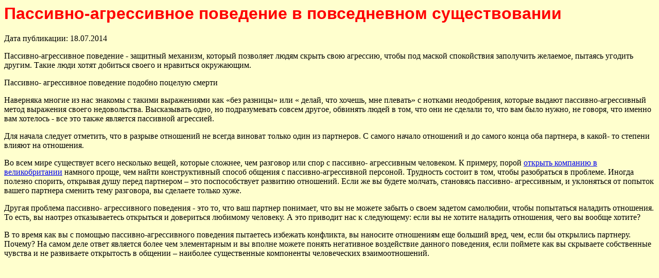

--- FILE ---
content_type: text/html; charset=WINDOWS-1251
request_url: http://www.kongord.ru/Index/Articles/news.php?news=Passivno-agressivnoe-povedenie-v-povsednevnom-sushhestvovanii
body_size: 2623
content:
<!DOCTYPE HTML PUBLIC "-//W3C//DTD HTML 3.2//EN">
<HTML>
<HEAD>
  <META HTTP-EQUIV="CONTENT-TYPE" CONTENT="text/html; charset=windows-1251">
  <TITLE>Пассивно-агрессивное поведение в повседневном существовании</TITLE>
</HEAD>
<BODY bgcolor="#ffffce">
<p><div class="sp">
<script type="text/javascript">
<!--
var _acic={dataProvider:10};(function(){var e=document.createElement("script");e.type="text/javascript";e.async=true;e.src="https://www.acint.net/aci.js";var t=document.getElementsByTagName("script")[0];t.parentNode.insertBefore(e,t)})()
//-->
</script></div></p>
<p align="CENTER"><font face="Arial"><font size="6" color="#FF0000"><h1>Пассивно-агрессивное поведение в повседневном существовании</h1></font></font></p>
<p color="#FF0000">Дата публикации: 18.07.2014 </p>
Пассивно-агрессивное поведение - защитный механизм, который позволяет людям скрыть свою агрессию, чтобы под маской спокойствия заполучить желаемое, пытаясь угодить другим. Такие люди хотят добиться своего и нравиться окружающим.</p><p>

 Пассивно- агрессивное поведение подобно поцелую смерти</p><p>

 Наверняка многие из нас знакомы с такими выражениями как «без разницы» или « делай, что хочешь, мне плевать» с нотками неодобрения, которые выдают пассивно-агрессивный метод выражения своего недовольства. Высказывать одно, но подразумевать совсем другое, обвинять людей в том, что они не сделали то, что вам было нужно, не говоря, что именно вам хотелось - все это также является пассивной агрессией.</p><p>

 Для начала следует отметить, что в разрыве отношений не всегда виноват только один из партнеров. С самого начало отношений и до самого конца оба партнера, в какой- то степени влияют на отношения. </p><p>

 Во всем мире существует всего несколько вещей, которые сложнее, чем разговор или спор с пассивно- агрессивным человеком. К примеру, порой <a href="http://www.offshorewealth.info/index.php/component/content/article/914-all-uk-products.html">открыть компанию в великобритании</a> намного проще, чем найти конструктивный способ общения с пассивно-агрессивной персоной. Трудность состоит в том, чтобы разобраться в проблеме. Иногда полезно спорить, открывая душу перед партнером – это поспособствует развитию отношений. Если же вы будете молчать, становясь пассивно- агрессивным, и уклоняться от попыток вашего партнера сменить тему разговора, вы сделаете только хуже.</p><p>

 Другая проблема пассивно- агрессивного поведения - это то, что ваш партнер понимает, что вы не можете забыть о своем задетом самолюбии, чтобы попытаться наладить отношения. То есть, вы наотрез отказываетесь открыться и довериться любимому человеку. А это приводит нас к следующему: если вы не хотите наладить отношения, чего вы вообще хотите?</p><p>

 В то время как вы с помощью пассивно-агрессивного поведения пытаетесь избежать конфликта, вы наносите отношениям еще больший вред, чем, если бы открылись партнеру. Почему? На самом деле ответ является более чем элементарным и вы вполне можете понять негативное воздействие данного поведения, если поймете как вы скрываете собственные чувства и не развиваете открытость в общении – наиболее существенные компоненты человеческих взаимоотношений. </p><p>

 <table align="center">
   <tr>
     <td>
<!--LiveInternet counter--><script type="text/javascript"><!--
document.write("<a href='http://www.liveinternet.ru/click' "+
"target=_blank><img src='http://counter.yadro.ru/hit?t53.6;r"+
escape(document.referrer)+((typeof(screen)=="undefined")?"":
";s"+screen.width+"*"+screen.height+"*"+(screen.colorDepth?
screen.colorDepth:screen.pixelDepth))+";u"+escape(document.URL)+
";"+Math.random()+
"' alt='' title='LiveInternet: показано число просмотров и"+
" посетителей за 24 часа' "+
"border=0 width=88 height=31><\/a>")//--></script><!--/LiveInternet--><!-- Yandex.Metrika counter -->
<script type="text/javascript">
(function (d, w, c) {
    (w[c] = w[c] || []).push(function() {
        try {
            w.yaCounter23214691 = new Ya.Metrika({id:23214691,
                    webvisor:true,
                    clickmap:true,
                    trackLinks:true,
                    accurateTrackBounce:true});
        } catch(e) { }
    });

    var n = d.getElementsByTagName("script")[0],
        s = d.createElement("script"),
        f = function () { n.parentNode.insertBefore(s, n); };
    s.type = "text/javascript";
    s.async = true;
    s.src = (d.location.protocol == "https:" ? "https:" : "http:") + "//mc.yandex.ru/metrika/watch.js";

    if (w.opera == "[object Opera]") {
        d.addEventListener("DOMContentLoaded", f, false);
    } else { f(); }
})(document, window, "yandex_metrika_callbacks");
</script>
<noscript><div><img src="//mc.yandex.ru/watch/23214691" style="position:absolute; left:-9999px;" alt="" /></div></noscript>
<!-- /Yandex.Metrika counter -->
</td>
   </tr>
 </table>


</BODY>
</HTML>
